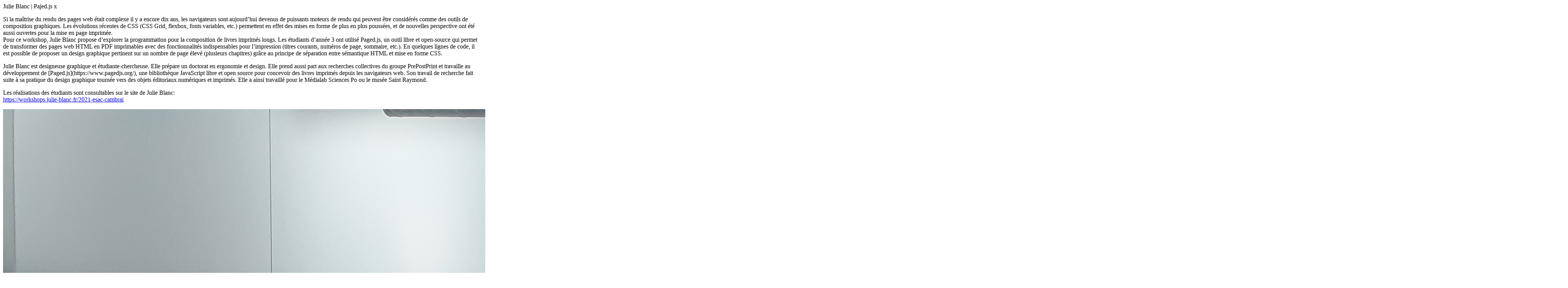

--- FILE ---
content_type: text/html; charset=UTF-8
request_url: http://ras.esac-cambrai.net/2021/12/31/julie-blanc-pajed-js/
body_size: 1578
content:
    <div id="single-post post-520">
		   
               <div id="titre_entree"> Julie Blanc | Pajed.js <span  id="deployer">x </span></div>
     
 
               <div id="contenu_entree"><p>Si la maîtrise du rendu des pages web était complexe il y a encore dix ans, les navigateurs sont aujourd’hui devenus de puissants moteurs de rendu qui peuvent être considérés comme des outils de composition graphiques. Les évolutions récentes de CSS (CSS Grid, flexbox, fonts variables, etc.) permettent en effet des mises en forme de plus en plus poussées, et de nouvelles perspective ont été aussi ouvertes pour la mise en page imprimée.<br />
Pour ce workshop, Julie Blanc propose d&rsquo;explorer la programmation pour la composition de livres imprimés longs. Les étudiants d&rsquo;année 3 ont utilisé Paged.js, un outil libre et open-source qui permet de transformer des pages web HTML en PDF imprimables avec des fonctionnalités indispensables pour l&rsquo;impression (titres courants, numéros de page, sommaire, etc.). En quelques lignes de code, il est possible de proposer un design graphique pertinent sur un nombre de page élevé (plusieurs chapitres) grâce au principe de séparation entre sémantique HTML et mise en forme CSS.</p>
<p>Julie Blanc est designeuse graphique et étudiante-chercheuse. Elle prépare un doctorat en ergonomie et design. Elle prend aussi part aux recherches collectives du groupe PrePostPrint et travaille au développement de [Paged.js](https://www.pagedjs.org/), une bibliothèque JavaScript libre et open source pour concevoir des livres imprimés depuis les navigateurs web. Son travail de recherche fait suite à sa pratique du design graphique tournée vers des objets éditoriaux numériques et imprimés. Elle a ainsi travaillé pour le Médialab Sciences Po ou le musée Saint Raymond.</p>
<p>Les réalisations des étudiants sont consultables sur le site de Julie Blanc:<br />
<a href="https://workshops.julie-blanc.fr/2021-esac-cambrai" rel="noopener" target="_blank">https://workshops.julie-blanc.fr/2021-esac-cambrai</a></p>
<p><img src="http://ras.esac-cambrai.net/wp-content/uploads/2021/12/20211029_113239.jpg" alt="" width="4128" height="3096" class="alignnone size-full wp-image-521" srcset="http://ras.esac-cambrai.net/wp-content/uploads/2021/12/20211029_113239.jpg 4128w, http://ras.esac-cambrai.net/wp-content/uploads/2021/12/20211029_113239-300x225.jpg 300w, http://ras.esac-cambrai.net/wp-content/uploads/2021/12/20211029_113239-768x576.jpg 768w, http://ras.esac-cambrai.net/wp-content/uploads/2021/12/20211029_113239-1024x768.jpg 1024w" sizes="(max-width: 4128px) 100vw, 4128px" /></p>
<p><img src="http://ras.esac-cambrai.net/wp-content/uploads/2021/12/20211029_121303.jpg" alt="" width="1000" height="750" class="alignnone size-full wp-image-522" srcset="http://ras.esac-cambrai.net/wp-content/uploads/2021/12/20211029_121303.jpg 1000w, http://ras.esac-cambrai.net/wp-content/uploads/2021/12/20211029_121303-300x225.jpg 300w, http://ras.esac-cambrai.net/wp-content/uploads/2021/12/20211029_121303-768x576.jpg 768w" sizes="(max-width: 1000px) 100vw, 1000px" /></p>
<p><img src="http://ras.esac-cambrai.net/wp-content/uploads/2021/12/Sans-titre-1.jpg" alt="" width="1407" height="516" class="alignnone size-full wp-image-523" srcset="http://ras.esac-cambrai.net/wp-content/uploads/2021/12/Sans-titre-1.jpg 1407w, http://ras.esac-cambrai.net/wp-content/uploads/2021/12/Sans-titre-1-300x110.jpg 300w, http://ras.esac-cambrai.net/wp-content/uploads/2021/12/Sans-titre-1-768x282.jpg 768w, http://ras.esac-cambrai.net/wp-content/uploads/2021/12/Sans-titre-1-1024x376.jpg 1024w" sizes="(max-width: 1407px) 100vw, 1407px" /></p>
</div>
 
     
		<script>
			   $("#single-post-container a").click(function(){
			
           var lien_ext = $(this).attr("href");
		   window.open(lien_ext, '_blank');	
 
       		 return false;
        });
			
			  $("#deployer").click(function(){
				   $("#single-post-container").css("display", "none");
				
			 		 return false;
        });
			
		
		</script>
 
  
 
    </div>